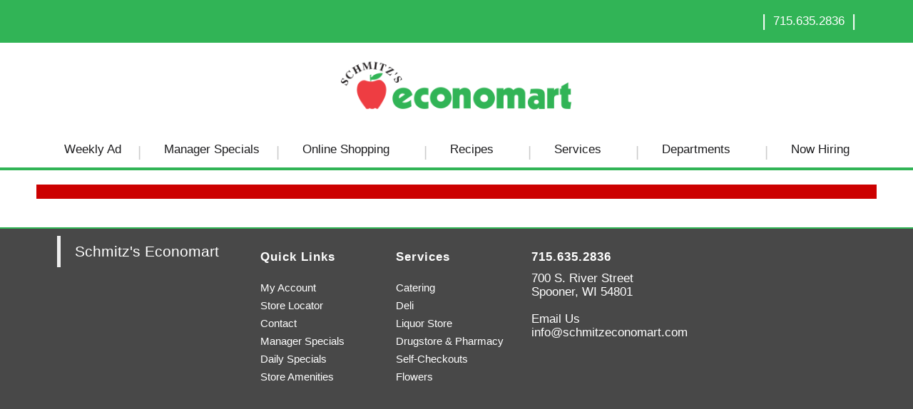

--- FILE ---
content_type: text/html; charset=UTF-8
request_url: https://www.schmitzeconomart.com/shop/beer_wine_and_spirits/beer/malt_beverages/d/21665601
body_size: 7339
content:
<!DOCTYPE html>
<html lang="en-US" data-trailing-slash=""><head><script data-no-optimize="1">var litespeed_docref=sessionStorage.getItem("litespeed_docref");litespeed_docref&&(Object.defineProperty(document,"referrer",{get:function(){return litespeed_docref}}),sessionStorage.removeItem("litespeed_docref"));</script> <meta http-equiv="X-UA-Compatible" content="IE=edge"><meta charset="UTF-8"><meta name="viewport" content="width=device-width"><title>Malt Beverages | Schmitz's Economart</title><link rel="shortcut icon" type="image/x-icon" href="https://www.schmitzeconomart.com/wp-content/themes/fp-wp-q-schmitz-economart/favicon/favicon.ico"><link rel="apple-touch-icon" sizes="152x152" href="https://www.schmitzeconomart.com/wp-content/themes/fp-wp-q-schmitz-economart/favicon/apple-touch-icon.png"><link rel="icon" type="image/png" href="https://www.schmitzeconomart.com/wp-content/themes/fp-wp-q-schmitz-economart/favicon/favicon-32x32.png" sizes="32x32"><link rel="icon" type="image/png" href="https://www.schmitzeconomart.com/wp-content/themes/fp-wp-q-schmitz-economart/favicon/favicon-16x16.png" sizes="16x16"><link rel="icon" type="image/png" href="https://www.schmitzeconomart.com/wp-content/themes/fp-wp-q-schmitz-economart/favicon/favicon-196x196.png" sizes="196x196"><link rel="icon" type="image/png" href="https://www.schmitzeconomart.com/wp-content/themes/fp-wp-q-schmitz-economart/favicon/favicon-128x128.png" sizes="128x128"><meta name="facebook-domain-verification" content="xsu9c9ljsqb19qr0y577k7rmzbbnab"><meta name="robots" content="index, follow, max-snippet:-1, max-image-preview:large, max-video-preview:-1"><style>img:is([sizes="auto" i], [sizes^="auto," i]) { contain-intrinsic-size: 3000px 1500px }</style> <script type="litespeed/javascript">!function(f,b,e,v,n,t,s){if(f.fbq)return;n=f.fbq=function(){n.callMethod?n.callMethod.apply(n,arguments):n.queue.push(arguments)};if(!f._fbq)f._fbq=n;n.push=n;n.loaded=!0;n.version='2.0';n.queue=[];t=b.createElement(e);t.async=!0;t.src=v;s=b.getElementsByTagName(e)[0];s.parentNode.insertBefore(t,s)}(window,document,'script','https://connect.facebook.net/en_US/fbevents.js');fbq('init','732525978837807')</script> <meta name="robots" content="index"><meta name="twitter:card" content="summary_large_image"> <script type="application/ld+json" class="yoast-schema-graph">{"@context":"https://schema.org","@graph":[{"@type":"WebSite","@id":"https://www.schmitzeconomart.com/#website","url":"https://www.schmitzeconomart.com/","name":"Schmitz&#039;s Economart","description":"Northwest Wisconsin&#039;s Most Complete Grocery Store","potentialAction":[{"@type":"SearchAction","target":{"@type":"EntryPoint","urlTemplate":"https://www.schmitzeconomart.com/?s={search_term_string}"},"query-input":{"@type":"PropertyValueSpecification","valueRequired":true,"valueName":"search_term_string"}}],"inLanguage":"en-US"}]}</script> <link rel="dns-prefetch" href="//asset.freshop.ncrcloud.com"><link rel="dns-prefetch" href="//www.googletagmanager.com"><link rel="dns-prefetch" href="//ajax.googleapis.com"><link data-optimized="2" rel="stylesheet" href="https://www.schmitzeconomart.com/wp-content/litespeed/css/a58aef43f707c6018f0e73ef89e99891.css?ver=c27d4"><link rel="stylesheet" id="jquery-ui-css" href="//ajax.googleapis.com/ajax/libs/jqueryui/1.8.1/themes/base/jquery-ui.css?ver=6.8.3" type="text/css" media="all"><style id="classic-theme-styles-inline-css" type="text/css">/*! This file is auto-generated */
.wp-block-button__link{color:#fff;background-color:#32373c;border-radius:9999px;box-shadow:none;text-decoration:none;padding:calc(.667em + 2px) calc(1.333em + 2px);font-size:1.125em}.wp-block-file__button{background:#32373c;color:#fff;text-decoration:none}</style><style id="pdfemb-pdf-embedder-viewer-style-inline-css" type="text/css">.wp-block-pdfemb-pdf-embedder-viewer{max-width:none}</style><style id="global-styles-inline-css" type="text/css">:root{--wp--preset--aspect-ratio--square: 1;--wp--preset--aspect-ratio--4-3: 4/3;--wp--preset--aspect-ratio--3-4: 3/4;--wp--preset--aspect-ratio--3-2: 3/2;--wp--preset--aspect-ratio--2-3: 2/3;--wp--preset--aspect-ratio--16-9: 16/9;--wp--preset--aspect-ratio--9-16: 9/16;--wp--preset--color--black: #000000;--wp--preset--color--cyan-bluish-gray: #abb8c3;--wp--preset--color--white: #ffffff;--wp--preset--color--pale-pink: #f78da7;--wp--preset--color--vivid-red: #cf2e2e;--wp--preset--color--luminous-vivid-orange: #ff6900;--wp--preset--color--luminous-vivid-amber: #fcb900;--wp--preset--color--light-green-cyan: #7bdcb5;--wp--preset--color--vivid-green-cyan: #00d084;--wp--preset--color--pale-cyan-blue: #8ed1fc;--wp--preset--color--vivid-cyan-blue: #0693e3;--wp--preset--color--vivid-purple: #9b51e0;--wp--preset--gradient--vivid-cyan-blue-to-vivid-purple: linear-gradient(135deg,rgba(6,147,227,1) 0%,rgb(155,81,224) 100%);--wp--preset--gradient--light-green-cyan-to-vivid-green-cyan: linear-gradient(135deg,rgb(122,220,180) 0%,rgb(0,208,130) 100%);--wp--preset--gradient--luminous-vivid-amber-to-luminous-vivid-orange: linear-gradient(135deg,rgba(252,185,0,1) 0%,rgba(255,105,0,1) 100%);--wp--preset--gradient--luminous-vivid-orange-to-vivid-red: linear-gradient(135deg,rgba(255,105,0,1) 0%,rgb(207,46,46) 100%);--wp--preset--gradient--very-light-gray-to-cyan-bluish-gray: linear-gradient(135deg,rgb(238,238,238) 0%,rgb(169,184,195) 100%);--wp--preset--gradient--cool-to-warm-spectrum: linear-gradient(135deg,rgb(74,234,220) 0%,rgb(151,120,209) 20%,rgb(207,42,186) 40%,rgb(238,44,130) 60%,rgb(251,105,98) 80%,rgb(254,248,76) 100%);--wp--preset--gradient--blush-light-purple: linear-gradient(135deg,rgb(255,206,236) 0%,rgb(152,150,240) 100%);--wp--preset--gradient--blush-bordeaux: linear-gradient(135deg,rgb(254,205,165) 0%,rgb(254,45,45) 50%,rgb(107,0,62) 100%);--wp--preset--gradient--luminous-dusk: linear-gradient(135deg,rgb(255,203,112) 0%,rgb(199,81,192) 50%,rgb(65,88,208) 100%);--wp--preset--gradient--pale-ocean: linear-gradient(135deg,rgb(255,245,203) 0%,rgb(182,227,212) 50%,rgb(51,167,181) 100%);--wp--preset--gradient--electric-grass: linear-gradient(135deg,rgb(202,248,128) 0%,rgb(113,206,126) 100%);--wp--preset--gradient--midnight: linear-gradient(135deg,rgb(2,3,129) 0%,rgb(40,116,252) 100%);--wp--preset--font-size--small: 13px;--wp--preset--font-size--medium: 20px;--wp--preset--font-size--large: 36px;--wp--preset--font-size--x-large: 42px;--wp--preset--spacing--20: 0.44rem;--wp--preset--spacing--30: 0.67rem;--wp--preset--spacing--40: 1rem;--wp--preset--spacing--50: 1.5rem;--wp--preset--spacing--60: 2.25rem;--wp--preset--spacing--70: 3.38rem;--wp--preset--spacing--80: 5.06rem;--wp--preset--shadow--natural: 6px 6px 9px rgba(0, 0, 0, 0.2);--wp--preset--shadow--deep: 12px 12px 50px rgba(0, 0, 0, 0.4);--wp--preset--shadow--sharp: 6px 6px 0px rgba(0, 0, 0, 0.2);--wp--preset--shadow--outlined: 6px 6px 0px -3px rgba(255, 255, 255, 1), 6px 6px rgba(0, 0, 0, 1);--wp--preset--shadow--crisp: 6px 6px 0px rgba(0, 0, 0, 1);}:where(.is-layout-flex){gap: 0.5em;}:where(.is-layout-grid){gap: 0.5em;}body .is-layout-flex{display: flex;}.is-layout-flex{flex-wrap: wrap;align-items: center;}.is-layout-flex > :is(*, div){margin: 0;}body .is-layout-grid{display: grid;}.is-layout-grid > :is(*, div){margin: 0;}:where(.wp-block-columns.is-layout-flex){gap: 2em;}:where(.wp-block-columns.is-layout-grid){gap: 2em;}:where(.wp-block-post-template.is-layout-flex){gap: 1.25em;}:where(.wp-block-post-template.is-layout-grid){gap: 1.25em;}.has-black-color{color: var(--wp--preset--color--black) !important;}.has-cyan-bluish-gray-color{color: var(--wp--preset--color--cyan-bluish-gray) !important;}.has-white-color{color: var(--wp--preset--color--white) !important;}.has-pale-pink-color{color: var(--wp--preset--color--pale-pink) !important;}.has-vivid-red-color{color: var(--wp--preset--color--vivid-red) !important;}.has-luminous-vivid-orange-color{color: var(--wp--preset--color--luminous-vivid-orange) !important;}.has-luminous-vivid-amber-color{color: var(--wp--preset--color--luminous-vivid-amber) !important;}.has-light-green-cyan-color{color: var(--wp--preset--color--light-green-cyan) !important;}.has-vivid-green-cyan-color{color: var(--wp--preset--color--vivid-green-cyan) !important;}.has-pale-cyan-blue-color{color: var(--wp--preset--color--pale-cyan-blue) !important;}.has-vivid-cyan-blue-color{color: var(--wp--preset--color--vivid-cyan-blue) !important;}.has-vivid-purple-color{color: var(--wp--preset--color--vivid-purple) !important;}.has-black-background-color{background-color: var(--wp--preset--color--black) !important;}.has-cyan-bluish-gray-background-color{background-color: var(--wp--preset--color--cyan-bluish-gray) !important;}.has-white-background-color{background-color: var(--wp--preset--color--white) !important;}.has-pale-pink-background-color{background-color: var(--wp--preset--color--pale-pink) !important;}.has-vivid-red-background-color{background-color: var(--wp--preset--color--vivid-red) !important;}.has-luminous-vivid-orange-background-color{background-color: var(--wp--preset--color--luminous-vivid-orange) !important;}.has-luminous-vivid-amber-background-color{background-color: var(--wp--preset--color--luminous-vivid-amber) !important;}.has-light-green-cyan-background-color{background-color: var(--wp--preset--color--light-green-cyan) !important;}.has-vivid-green-cyan-background-color{background-color: var(--wp--preset--color--vivid-green-cyan) !important;}.has-pale-cyan-blue-background-color{background-color: var(--wp--preset--color--pale-cyan-blue) !important;}.has-vivid-cyan-blue-background-color{background-color: var(--wp--preset--color--vivid-cyan-blue) !important;}.has-vivid-purple-background-color{background-color: var(--wp--preset--color--vivid-purple) !important;}.has-black-border-color{border-color: var(--wp--preset--color--black) !important;}.has-cyan-bluish-gray-border-color{border-color: var(--wp--preset--color--cyan-bluish-gray) !important;}.has-white-border-color{border-color: var(--wp--preset--color--white) !important;}.has-pale-pink-border-color{border-color: var(--wp--preset--color--pale-pink) !important;}.has-vivid-red-border-color{border-color: var(--wp--preset--color--vivid-red) !important;}.has-luminous-vivid-orange-border-color{border-color: var(--wp--preset--color--luminous-vivid-orange) !important;}.has-luminous-vivid-amber-border-color{border-color: var(--wp--preset--color--luminous-vivid-amber) !important;}.has-light-green-cyan-border-color{border-color: var(--wp--preset--color--light-green-cyan) !important;}.has-vivid-green-cyan-border-color{border-color: var(--wp--preset--color--vivid-green-cyan) !important;}.has-pale-cyan-blue-border-color{border-color: var(--wp--preset--color--pale-cyan-blue) !important;}.has-vivid-cyan-blue-border-color{border-color: var(--wp--preset--color--vivid-cyan-blue) !important;}.has-vivid-purple-border-color{border-color: var(--wp--preset--color--vivid-purple) !important;}.has-vivid-cyan-blue-to-vivid-purple-gradient-background{background: var(--wp--preset--gradient--vivid-cyan-blue-to-vivid-purple) !important;}.has-light-green-cyan-to-vivid-green-cyan-gradient-background{background: var(--wp--preset--gradient--light-green-cyan-to-vivid-green-cyan) !important;}.has-luminous-vivid-amber-to-luminous-vivid-orange-gradient-background{background: var(--wp--preset--gradient--luminous-vivid-amber-to-luminous-vivid-orange) !important;}.has-luminous-vivid-orange-to-vivid-red-gradient-background{background: var(--wp--preset--gradient--luminous-vivid-orange-to-vivid-red) !important;}.has-very-light-gray-to-cyan-bluish-gray-gradient-background{background: var(--wp--preset--gradient--very-light-gray-to-cyan-bluish-gray) !important;}.has-cool-to-warm-spectrum-gradient-background{background: var(--wp--preset--gradient--cool-to-warm-spectrum) !important;}.has-blush-light-purple-gradient-background{background: var(--wp--preset--gradient--blush-light-purple) !important;}.has-blush-bordeaux-gradient-background{background: var(--wp--preset--gradient--blush-bordeaux) !important;}.has-luminous-dusk-gradient-background{background: var(--wp--preset--gradient--luminous-dusk) !important;}.has-pale-ocean-gradient-background{background: var(--wp--preset--gradient--pale-ocean) !important;}.has-electric-grass-gradient-background{background: var(--wp--preset--gradient--electric-grass) !important;}.has-midnight-gradient-background{background: var(--wp--preset--gradient--midnight) !important;}.has-small-font-size{font-size: var(--wp--preset--font-size--small) !important;}.has-medium-font-size{font-size: var(--wp--preset--font-size--medium) !important;}.has-large-font-size{font-size: var(--wp--preset--font-size--large) !important;}.has-x-large-font-size{font-size: var(--wp--preset--font-size--x-large) !important;}
:where(.wp-block-post-template.is-layout-flex){gap: 1.25em;}:where(.wp-block-post-template.is-layout-grid){gap: 1.25em;}
:where(.wp-block-columns.is-layout-flex){gap: 2em;}:where(.wp-block-columns.is-layout-grid){gap: 2em;}
:root :where(.wp-block-pullquote){font-size: 1.5em;line-height: 1.6;}</style> <script id="fp-client-js-js-extra" type="litespeed/javascript">var ajax_objectClient={"ajax_url":"https:\/\/www.schmitzeconomart.com\/wp-admin\/admin-ajax.php","rest_url":"https:\/\/www.schmitzeconomart.com\/wp-json"}</script> <script type="litespeed/javascript" data-src="https://asset.freshop.ncrcloud.com/freshop.js?app_key=schmitz_economart&amp;asset_app_key=schmitz_economart&amp;callback=freshopInitialized&amp;allow_bots=true" id="freshop-js"></script> 
 <script type="litespeed/javascript" data-src="https://www.googletagmanager.com/gtag/js?id=GT-PZZMH3X" id="google_gtagjs-js"></script> <script id="google_gtagjs-js-after" type="litespeed/javascript">window.dataLayer=window.dataLayer||[];function gtag(){dataLayer.push(arguments)}
gtag("set","linker",{"domains":["www.schmitzeconomart.com"]});gtag("js",new Date());gtag("set","developer_id.dZTNiMT",!0);gtag("config","GT-PZZMH3X")</script> <link rel="https://api.w.org/" href="https://www.schmitzeconomart.com/wp-json/"><link rel="alternate" title="JSON" type="application/json" href="https://www.schmitzeconomart.com/wp-json/wp/v2/pages/12"><link rel="alternate" title="oEmbed (JSON)" type="application/json+oembed" href="https://www.schmitzeconomart.com/wp-json/oembed/1.0/embed?url=https%3A%2F%2Fwww.schmitzeconomart.com%2Fshop"><link rel="alternate" title="oEmbed (XML)" type="text/xml+oembed" href="https://www.schmitzeconomart.com/wp-json/oembed/1.0/embed?url=https%3A%2F%2Fwww.schmitzeconomart.com%2Fshop&amp;format=xml"><meta name="generator" content="Site Kit by Google 1.170.0"> <script type="litespeed/javascript" data-src="https://www.googletagmanager.com/gtag/js?id=G-439XJXJGF5"></script> <script type="litespeed/javascript">window.dataLayer=window.dataLayer||[];function gtag(){dataLayer.push(arguments)}
gtag('js',new Date());gtag('config','G-439XJXJGF5')</script> <meta name="google-site-verification" content="E7m4esPpqfhcFJA-UGK3UYAJohaRS2Ic8l32efk-XQA"> <script>jQuery(document).ready( function() {
					var snippet = `<!-- Tracking tag. Place in the <body> section of webpage -->
<!-- Privacy policy at http://tag.brandcdn.com/privacy -->
<script type=\"text/javascript\" src=\"//tag.brandcdn.com/autoscript/schmitzseconomart_vgtssk0wnuvwve09/Schmitz_s_Economart.js\"><\/script>`;
					jQuery('body').prepend(snippet);
				});</script> <link rel="icon" href="https://www.schmitzeconomart.com/wp-content/uploads/2020/12/favicon-1.png" sizes="32x32"><link rel="icon" href="https://www.schmitzeconomart.com/wp-content/uploads/2020/12/favicon-1.png" sizes="192x192"><link rel="apple-touch-icon" href="https://www.schmitzeconomart.com/wp-content/uploads/2020/12/favicon-1.png"><meta name="msapplication-TileImage" content="https://www.schmitzeconomart.com/wp-content/uploads/2020/12/favicon-1.png"><link rel="canonical" href="https://www.schmitzeconomart.com/shop/beer_wine_spirits/beer/malt_beverages/d/21665601"></head><body class="wp-singular page-template page-template-page-store page-template-page-store-php page page-id-12 wp-theme-fp-wp-q wp-child-theme-fp-wp-q-schmitz-economart"><div class="page-wrap"><div class="header container visible-print-block"><div class="row"><div class="col-xs-3">
<img src="https://www.schmitzeconomart.com/wp-content/themes/fp-wp-q-schmitz-economart/resources/images/logo/logo.png" alt="A theme logo of Schmitz's Economart" width="100"></div><div class="col-xs-6"><div id="store-main-info" class="bd-left padding-left"></div></div></div></div><header id="header"><div id="site-banner" class="site-banner hidden"></div><div class="container-top visible-md visible-lg"><div class="row top-menu"><div class="container"><div class="col-md-5 nav-search top-menu-search"><div id="search"></div></div><div class="col-md-7 col-top-right"><div class="user-session-indicator pull-right"></div>
<span class="separator pull-right">|</span><div class="pull-right">715.635.2836</div>
<span class="separator pull-right">|</span><div class="user-store-indicator pull-right"></div></div></div></div></div><div class="container-fluid container-logo"><div class="container"><div class="row logo-row visible-md visible-lg"><div class="col-md-2 col-reorder"><div id="reorder-indicator" class="reorder-indicator"></div></div><div class="col-md-8 logo"><a href="https://www.schmitzeconomart.com" aria-label="Schmitz's Economart"><img src="https://www.schmitzeconomart.com/wp-content/themes/fp-wp-q-schmitz-economart/resources/images/logo/logo.png" alt="A theme logo of Schmitz's Economart"></a></div><div id="mini-list-wrapper" class="col-md-2"><div id="mini-list-indicator"></div></div></div></div></div><div class="container-fluid main-menu-container visible-md visible-lg"><nav role="navigation"><div class="menu-main-menu-container"><ul id="menu-main-menu" class="sf-menu store-main-menu"><li id="menu-item-553" class="menu-item menu-item-type-post_type menu-item-object-page menu-item-553"><a href="https://www.schmitzeconomart.com/weekly-ad"><span>Weekly Ad</span></a></li><li id="menu-item-1157" class="menu-item menu-item-type-post_type menu-item-object-page menu-item-1157"><a href="https://www.schmitzeconomart.com/coupons"><span>Manager Specials</span></a></li><li id="menu-item-67" class="nav-shopping menu-item-has-children menu-item menu-item-type-post_type menu-item-object-page current-menu-item page_item page-item-12 current_page_item menu-item-67"><a href="https://www.schmitzeconomart.com/shop" aria-current="page"><span>Online Shopping</span></a></li><li id="menu-item-286" class="nav-recipes menu-item-has-children menu-item menu-item-type-post_type menu-item-object-page menu-item-286"><a href="https://www.schmitzeconomart.com/recipes"><span>Recipes</span></a></li><li id="menu-item-718" class="menu-item menu-item-type-post_type menu-item-object-page menu-item-has-children menu-item-718"><a href="https://www.schmitzeconomart.com/services"><span>Services</span></a><ul class="sub-menu"><li id="menu-item-745" class="menu-item menu-item-type-post_type menu-item-object-page menu-item-745"><a href="https://www.schmitzeconomart.com/catering"><span>Catering</span></a></li><li id="menu-item-747" class="menu-item menu-item-type-post_type menu-item-object-page menu-item-747"><a href="https://www.schmitzeconomart.com/deli"><span>Deli</span></a></li><li id="menu-item-746" class="menu-item menu-item-type-post_type menu-item-object-page menu-item-746"><a href="https://www.schmitzeconomart.com/liquor"><span>Liquor</span></a></li><li id="menu-item-748" class="menu-item menu-item-type-post_type menu-item-object-page menu-item-748"><a href="https://www.schmitzeconomart.com/pharmacy"><span>Pharmacy</span></a></li><li id="menu-item-1124" class="menu-item menu-item-type-post_type menu-item-object-page menu-item-1124"><a href="https://www.schmitzeconomart.com/self-checkouts"><span>Self-Checkouts</span></a></li><li id="menu-item-1125" class="menu-item menu-item-type-post_type menu-item-object-page menu-item-1125"><a href="https://www.schmitzeconomart.com/floral"><span>Flowers</span></a></li></ul></li><li id="menu-item-1126" class="menu-item menu-item-type-post_type menu-item-object-page menu-item-has-children menu-item-1126"><a href="https://www.schmitzeconomart.com/department"><span>Departments</span></a><ul class="sub-menu"><li id="menu-item-1127" class="menu-item menu-item-type-post_type menu-item-object-page menu-item-1127"><a href="https://www.schmitzeconomart.com/bakery"><span>Bakery</span></a></li><li id="menu-item-1128" class="menu-item menu-item-type-post_type menu-item-object-page menu-item-1128"><a href="https://www.schmitzeconomart.com/dairy"><span>Dairy</span></a></li><li id="menu-item-1129" class="menu-item menu-item-type-post_type menu-item-object-page menu-item-1129"><a href="https://www.schmitzeconomart.com/deli"><span>Deli</span></a></li><li id="menu-item-1130" class="menu-item menu-item-type-post_type menu-item-object-page menu-item-1130"><a href="https://www.schmitzeconomart.com/frozen"><span>Frozen Food</span></a></li><li id="menu-item-1131" class="menu-item menu-item-type-post_type menu-item-object-page menu-item-1131"><a href="https://www.schmitzeconomart.com/grocery"><span>Grocery</span></a></li><li id="menu-item-1132" class="menu-item menu-item-type-post_type menu-item-object-page menu-item-1132"><a href="https://www.schmitzeconomart.com/health-and-beauty"><span>Health and Beauty</span></a></li><li id="menu-item-1133" class="menu-item menu-item-type-post_type menu-item-object-page menu-item-1133"><a href="https://www.schmitzeconomart.com/liquor"><span>Liquor</span></a></li><li id="menu-item-1134" class="menu-item menu-item-type-post_type menu-item-object-page menu-item-1134"><a href="https://www.schmitzeconomart.com/meat"><span>Meat Department</span></a></li><li id="menu-item-1135" class="menu-item menu-item-type-post_type menu-item-object-page menu-item-1135"><a href="https://www.schmitzeconomart.com/produce"><span>Produce</span></a></li></ul></li><li id="menu-item-1123" class="menu-item menu-item-type-post_type menu-item-object-page menu-item-1123"><a href="https://www.schmitzeconomart.com/job-application"><span>Now Hiring</span></a></li></ul></div></nav></div><div class="mobile-header-wrapper hidden-md hidden-lg"><div class="mobile-header container-fluid"><div class="row"><div class="col-xs-8 col-sm-10 col-md-9 mobile-header-left">
<button id="navbar-toggle" type="button" class="navbar-toggle fastClick">
<span class="sr-only">Toggle navigation</span>
<span class="icon-bar"></span>
<span class="icon-bar"></span>
<span class="icon-bar"></span>
</button><div class="mobile-nav-logo">
<a href="/" class="logo fastClick" aria-label="Schmitz's Economart"><img src="https://www.schmitzeconomart.com/wp-content/themes/fp-wp-q-schmitz-economart/resources/images/logo/logo.png" width="140" alt="A theme logo of Schmitz's Economart"></a>
<a href="javascript:;" class="search mobile-search-icon fastClick"><span class="glyphicon glyphicon-search"></span><span class="hidden">Search</span></a></div></div><div id="mini-list-mobile-wrapper" class="col-xs-4 col-sm-2 col-md-3 mobile-header-right"></div></div></div><div class="mobile-search container-fluid hidden-xs hidden-sm"></div></div></header><div id="mobile-nav-wrapper" class="mobile-nav-wrapper hidden-md hidden-lg"><div class="nav-header-wrapper"><div class="nav-header"><div class="container-fluid"><div class="row"><div class="level-0 page-title"><h1 class="page-title" aria-label="next">
<span>&nbsp;</span></h1>
<a href="javascript:;" class="glyphicon glyphicon-remove"><span class="hidden">Remove</span></a></div></div></div></div></div><div class="container-fluid container-account-menu"><div class="account-menu-wrapper"><div class="account-menu"><div class="user-session-indicator-mobile"></div></div><div id="mobile-selected-store">
<span class="fp-icon fp-icon-map-marker"></span><span class="nav-my-store">My Store: <a href="/my-store/store-locator/">Select Store</a></span></div><div id="reorder-indicator-mobile"><div class="reorder-indicator-mobile"></div></div></div></div><div class="container-fluid"><div class="row col-nav" id="mobile-nav"></div></div><div id="mobile-menu-footer"><div class="menu-footer-menu-mobile-container"><ul id="menu-footer-menu-mobile" class="menu"><li id="menu-item-114" class="mobile-my-account menu-item menu-item-type-post_type menu-item-object-page menu-item-114"><a href="https://www.schmitzeconomart.com/my-account">My Account</a></li><li id="menu-item-115" class="mobile-store-locator menu-item menu-item-type-post_type menu-item-object-page menu-item-115"><a href="https://www.schmitzeconomart.com/my-store/store-locator">Store Locator</a></li><li id="menu-item-704" class="menu-item menu-item-type-post_type menu-item-object-page menu-item-704"><a href="https://www.schmitzeconomart.com/contact">Contact</a></li><li id="menu-item-180" class="mobile-menu-hide menu-item menu-item-type-post_type menu-item-object-page menu-item-180"><a href="https://www.schmitzeconomart.com/privacy-policy">Privacy Policy</a></li><li id="menu-item-366" class="mobile-menu-hide menu-item menu-item-type-post_type menu-item-object-page menu-item-366"><a href="https://www.schmitzeconomart.com/terms-of-use">Terms of Use</a></li><li id="menu-item-571" class="menu-item menu-item-type-post_type menu-item-object-page menu-item-571"><a href="https://www.schmitzeconomart.com/billing-return">Billing &amp; Return</a></li></ul></div><ul class="mobile-logout"><li><a class="logout-link" href="/my-account#!/logout">Sign Out</a></li></ul></div></div><section id="content" role="main"><div class="container-fluid"><div id="department-breadcrumb" class="department-breadcrumb breadcrumb"></div><div id="checkout-banner" class="checkout-banner"></div><div id="products-ad-banner" class="products-ad-banner"></div><div id="page-title" class="page-title"></div><div id="products" class="products"></div><div id="products-ad"></div><div id="products-offered-together"></div><div id="products-bought-together"></div><div id="products-recent"></div><div id="related-recipes"></div></div></section><div class="push hidden-print"></div><footer id="footer">
<a href="javascript:;" class="cd-top"><span class="hidden">Back to top</span><span class="fp-icon-chevron-up-square"></span></a><div class="container-fluid text-center"><div class="container footer-content"><div class="col-xs-12 col-md-3 fp-padding-top"><div id="fb-root"></div> <script type="litespeed/javascript">(function(d,s,id){var js,fjs=d.getElementsByTagName(s)[0];if(d.getElementById(id))return;js=d.createElement(s);js.id=id;js.src="//connect.facebook.net/en_US/sdk.js#xfbml=1&version=v2.3&appId=348299968540991";fjs.parentNode.insertBefore(js,fjs)}(document,'script','facebook-jssdk'))</script> <div class="fb-page" data-href="https://www.facebook.com/pages/Schmitzs-Economart/200984549938666" data-width="300" data-height="450" data-hide-cover="false" data-show-facepile="false" data-show-posts="true"><div class="fb-xfbml-parse-ignore"><blockquote cite="https://www.facebook.com/pages/Schmitzs-Economart/200984549938666"><a href="https://www.facebook.com/pages/Schmitzs-Economart/200984549938666">Schmitz's Economart</a></blockquote></div></div></div><div class="col-xs-12 col-md-2 col-lg-2"><h2 class="visible-md visible-lg">Quick links</h2><div class="menu-footer-menu-col-1-container"><ul id="menu-footer-menu-col-1" class="footer-menu-col-1"><li id="menu-item-363" class="menu-item menu-item-type-post_type menu-item-object-page menu-item-363"><a href="https://www.schmitzeconomart.com/my-account">My Account</a></li><li id="menu-item-364" class="menu-item menu-item-type-post_type menu-item-object-page menu-item-364"><a href="https://www.schmitzeconomart.com/my-store/store-locator">Store Locator</a></li><li id="menu-item-706" class="menu-item menu-item-type-post_type menu-item-object-page menu-item-706"><a href="https://www.schmitzeconomart.com/contact">Contact</a></li><li id="menu-item-1137" class="menu-item menu-item-type-post_type menu-item-object-page menu-item-1137"><a href="https://www.schmitzeconomart.com/coupons">Manager Specials</a></li><li id="menu-item-1138" class="menu-item menu-item-type-post_type menu-item-object-page menu-item-1138"><a href="https://www.schmitzeconomart.com/daily-specials">Daily Specials</a></li><li id="menu-item-1143" class="menu-item menu-item-type-post_type menu-item-object-page menu-item-1143"><a href="https://www.schmitzeconomart.com/store-amenities">Store Amenities</a></li></ul></div></div><div class="visible-md visible-lg col-xs-12 col-md-2 col-lg-2"><h2>Services</h2><div class="menu-footer-menu-col-2-container"><ul id="menu-footer-menu-col-2" class="footer-menu-col-2"><li id="menu-item-763" class="menu-item menu-item-type-post_type menu-item-object-page menu-item-763"><a href="https://www.schmitzeconomart.com/catering">Catering</a></li><li id="menu-item-764" class="menu-item menu-item-type-post_type menu-item-object-page menu-item-764"><a href="https://www.schmitzeconomart.com/deli">Deli</a></li><li id="menu-item-765" class="menu-item menu-item-type-post_type menu-item-object-page menu-item-765"><a href="https://www.schmitzeconomart.com/liquor">Liquor Store</a></li><li id="menu-item-766" class="menu-item menu-item-type-post_type menu-item-object-page menu-item-766"><a href="https://www.schmitzeconomart.com/pharmacy">Drugstore &amp; Pharmacy</a></li><li id="menu-item-1139" class="menu-item menu-item-type-post_type menu-item-object-page menu-item-1139"><a href="https://www.schmitzeconomart.com/self-checkouts">Self-Checkouts</a></li><li id="menu-item-1140" class="menu-item menu-item-type-post_type menu-item-object-page menu-item-1140"><a href="https://www.schmitzeconomart.com/floral">Flowers</a></li></ul></div></div><div class="col-xs-12 col-md-5 col-lg-5"><h2>715.635.2836</h2><div>
700 S. River Street
<br>Spooner, WI 54801
<br><br>Email Us
<br><a href="mailto:info@schmitzeconomart.com">info@schmitzeconomart.com</a></div></div></div><div class="copyright"><div class="container container-copy"><div class="menu-footer-menu-bottom-container"><ul id="menu-footer-menu-bottom" class="footer-menu-bottom"><li id="menu-item-288" class="menu-item menu-item-type-post_type menu-item-object-page menu-item-288"><a href="https://www.schmitzeconomart.com/privacy-policy">Privacy Policy</a></li><li id="menu-item-287" class="menu-item menu-item-type-post_type menu-item-object-page menu-item-287"><a href="https://www.schmitzeconomart.com/terms-of-use">Terms of Use</a></li><li id="menu-item-570" class="menu-item menu-item-type-post_type menu-item-object-page menu-item-570"><a href="https://www.schmitzeconomart.com/billing-return">Billing &amp; Return</a></li></ul></div><div class="copy">&copy; 2026 Schmitz's Economart <a href="https://northofeightdesign.com/" target="_blank">| managed by North of Eight Design &amp; Marketing</a></div><div class="copy-mobile">&copy; 2026 Schmitz's Economart</div></div></div></div><div id="tracking"></div></footer></div> <script type="speculationrules">{"prefetch":[{"source":"document","where":{"and":[{"href_matches":"\/*"},{"not":{"href_matches":["\/wp-*.php","\/wp-admin\/*","\/wp-content\/uploads\/*","\/wp-content\/*","\/wp-content\/plugins\/*","\/wp-content\/themes\/fp-wp-q-schmitz-economart\/*","\/wp-content\/themes\/fp-wp-q\/*","\/*\\?(.+)"]}},{"not":{"selector_matches":"a[rel~=\"nofollow\"]"}},{"not":{"selector_matches":".no-prefetch, .no-prefetch a"}}]},"eagerness":"conservative"}]}</script>  <script id="fca_pc_client_js-js-extra" type="litespeed/javascript">var fcaPcEvents=[];var fcaPcPost={"title":"Shop","type":"page","id":"12","categories":[]};var fcaPcOptions={"pixel_types":["Facebook Pixel"],"capis":[],"ajax_url":"https:\/\/www.schmitzeconomart.com\/wp-admin\/admin-ajax.php","debug":"","edd_currency":"USD","nonce":"24823ee1a5","utm_support":"","user_parameters":"","edd_enabled":"","edd_delay":"0","woo_enabled":"","woo_delay":"0","woo_order_cookie":"","video_enabled":""}</script> <script type="litespeed/javascript">jQuery('.soliloquy-container').removeClass('no-js')</script> <script data-no-optimize="1">var litespeed_vary=document.cookie.replace(/(?:(?:^|.*;\s*)_lscache_vary\s*\=\s*([^;]*).*$)|^.*$/,"");litespeed_vary||fetch("/wp-content/plugins/litespeed-cache/guest.vary.php",{method:"POST",cache:"no-cache",redirect:"follow"}).then(e=>e.json()).then(e=>{console.log(e),e.hasOwnProperty("reload")&&"yes"==e.reload&&(sessionStorage.setItem("litespeed_docref",document.referrer),window.location.reload(!0))});</script><script data-optimized="1" type="litespeed/javascript" data-src="https://www.schmitzeconomart.com/wp-content/litespeed/js/0f5688b7870b0f7d50cbc954dca2d173.js?ver=c27d4"></script><script>window.litespeed_ui_events=window.litespeed_ui_events||["mouseover","click","keydown","wheel","touchmove","touchstart"];var urlCreator=window.URL||window.webkitURL;function litespeed_load_delayed_js_force(){console.log("[LiteSpeed] Start Load JS Delayed"),litespeed_ui_events.forEach(e=>{window.removeEventListener(e,litespeed_load_delayed_js_force,{passive:!0})}),document.querySelectorAll("iframe[data-litespeed-src]").forEach(e=>{e.setAttribute("src",e.getAttribute("data-litespeed-src"))}),"loading"==document.readyState?window.addEventListener("DOMContentLoaded",litespeed_load_delayed_js):litespeed_load_delayed_js()}litespeed_ui_events.forEach(e=>{window.addEventListener(e,litespeed_load_delayed_js_force,{passive:!0})});async function litespeed_load_delayed_js(){let t=[];for(var d in document.querySelectorAll('script[type="litespeed/javascript"]').forEach(e=>{t.push(e)}),t)await new Promise(e=>litespeed_load_one(t[d],e));document.dispatchEvent(new Event("DOMContentLiteSpeedLoaded")),window.dispatchEvent(new Event("DOMContentLiteSpeedLoaded"))}function litespeed_load_one(t,e){console.log("[LiteSpeed] Load ",t);var d=document.createElement("script");d.addEventListener("load",e),d.addEventListener("error",e),t.getAttributeNames().forEach(e=>{"type"!=e&&d.setAttribute("data-src"==e?"src":e,t.getAttribute(e))});let a=!(d.type="text/javascript");!d.src&&t.textContent&&(d.src=litespeed_inline2src(t.textContent),a=!0),t.after(d),t.remove(),a&&e()}function litespeed_inline2src(t){try{var d=urlCreator.createObjectURL(new Blob([t.replace(/^(?:<!--)?(.*?)(?:-->)?$/gm,"$1")],{type:"text/javascript"}))}catch(e){d="data:text/javascript;base64,"+btoa(t.replace(/^(?:<!--)?(.*?)(?:-->)?$/gm,"$1"))}return d}</script></body></html><!-- Page optimized by LiteSpeed Cache @2026-01-24 02:28:18 --><!-- Page supported by LiteSpeed Cache 7.7 on 2026-01-24 02:28:18 --><!-- Guest Mode --><!-- QUIC.cloud CCSS in queue --><!-- QUIC.cloud UCSS in queue -->
